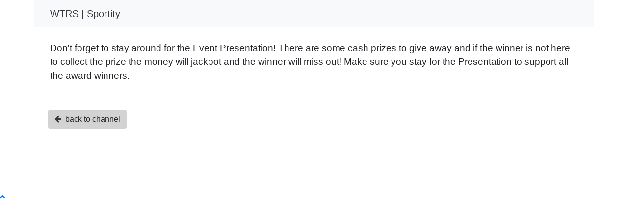

--- FILE ---
content_type: text/html; charset=utf-8
request_url: https://webapp.sportity.com/channel/text/WTRS/18b0c55f-5371-456f-af49-e11e51ecbaf8/
body_size: 1441
content:
<!DOCTYPE html>
<html>

<head>
	<meta name="viewport" content="width=device-width, initial-scale=1">
	<meta charset="utf-8">
	<title>
        WTRS | Sportity
	</title>
	<link rel="stylesheet" href="https://stackpath.bootstrapcdn.com/bootstrap/4.1.0/css/bootstrap.min.css"
		integrity="sha384-9gVQ4dYFwwWSjIDZnLEWnxCjeSWFphJiwGPXr1jddIhOegiu1FwO5qRGvFXOdJZ4" crossorigin="anonymous">
	<link href="/assets/jquery-toast/jquery.toast.min.css" rel="stylesheet">
	<link href="/assets/webpacksucks/custom.css" rel="stylesheet">

	
	<link rel="stylesheet" href='/assets/webpacksucks/sportity_main.css'>
	
	<link href="/assets/sbadmin2/vendor/fontawesome-free/css/all.min.css" rel="stylesheet" type="text/css">
	<link
		href="https://fonts.googleapis.com/css?family=Nunito:200,200i,300,300i,400,400i,600,600i,700,700i,800,800i,900,900i"
		rel="stylesheet">
	<link href="/assets/application.2947e0d15e89c4a529cd.css" media="screen" rel="stylesheet" />
	<meta name="csrf-param" content="authenticity_token" />
	<meta name="csrf-token" content="WHPqTr7zYv6cK0HsOIe7YxZsP+OA96ksr4RpbsAWWk5KqHENKpFy/9kX/21FFpezR93J8a0p482LjoRLuYleRA==" />
	<link rel="icon"  href="/assets/images/favicon_sportity.ico"
		>
<style>
h3 {
	font-size: 1.25rem!important;
}
</style>
</head>

<body id="page-top">

	<script src="/assets/application.e20610808d5c363fef6b.js" type="55fc8f9e5f5f85506052d100-text/javascript"></script>

	<!-- Page Wrapper -->
	<div id="wrapper">

		<div id="content-wrapper" class="d-flex flex-column">

			<div id="content" style="margin-bottom: 100px">

				<div class="container-fluid p-0">

					<div class="container p-0">
						<nav class="navbar navbar-light bg-light">
							<a class="navbar-brand" href="#">
								
										<div class="sidebar-brand-text text-dark mx-3">WTRS | Sportity</div>
										
							</a>
						</nav>

						<div class="p-md-1">
							<div class="m-4">
  <div class="mb-2 mx-1 pb-5">
    <big>
      Don&#39;t forget to stay around for the Event Presentation! There are some cash prizes to give away and if the winner is not here to collect the prize the money will jackpot and the winner will miss out! Make sure you stay for the Presentation to support all the award winners.
    </big>
  </div>

  <a href="/channel/WTRS/"
     class="btn font-weight-light"
     style="background-color: lightgrey">
     <i class="fa fa-arrow-left text-dark"></i>
     &nbsp;back to channel
  </a>
</div>

						</div>
					</div>

				</div> <!-- /.container-fluid -->

			</div> <!-- End of Main Content -->

		</div> <!-- End of Content Wrapper -->

	</div> <!-- End of Page Wrapper -->

	<!-- Scroll to Top Button-->
	<a class="scroll-to-top rounded" href="#page-top">
		<i class="fas fa-angle-up"></i>
	</a>

<script src="/cdn-cgi/scripts/7d0fa10a/cloudflare-static/rocket-loader.min.js" data-cf-settings="55fc8f9e5f5f85506052d100-|49" defer></script><script defer src="https://static.cloudflareinsights.com/beacon.min.js/vcd15cbe7772f49c399c6a5babf22c1241717689176015" integrity="sha512-ZpsOmlRQV6y907TI0dKBHq9Md29nnaEIPlkf84rnaERnq6zvWvPUqr2ft8M1aS28oN72PdrCzSjY4U6VaAw1EQ==" data-cf-beacon='{"version":"2024.11.0","token":"b727904deb1446b28102d0897527cfcd","server_timing":{"name":{"cfCacheStatus":true,"cfEdge":true,"cfExtPri":true,"cfL4":true,"cfOrigin":true,"cfSpeedBrain":true},"location_startswith":null}}' crossorigin="anonymous"></script>
</body id="page-top">

</html>
